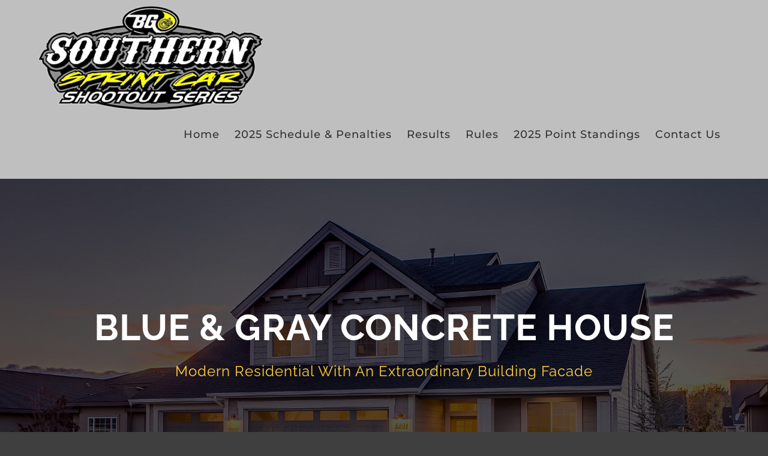

--- FILE ---
content_type: text/html; charset=UTF-8
request_url: https://southernsprintcarshootout.com/blog/portfolio-items/blue-concrete-house/
body_size: 14705
content:

<!DOCTYPE html>
<html class="avada-html-layout-wide avada-html-header-position-top avada-is-100-percent-template" lang="en-US" prefix="og: http://ogp.me/ns# fb: http://ogp.me/ns/fb#">
<head>
	<meta http-equiv="X-UA-Compatible" content="IE=edge" />
	<meta http-equiv="Content-Type" content="text/html; charset=utf-8"/>
	<meta name="viewport" content="width=device-width, initial-scale=1" />
	<title>Blue Concrete House &#8211; BG Products Southern Sprint Cars Series</title>
<style id="awlb-live-editor">.fusion-builder-live .fusion-builder-live-toolbar .fusion-toolbar-nav > li.fusion-branding .fusion-builder-logo-wrapper .fusiona-avada-logo {background: url( https://southernsprintcarshootout.com/wp-content/uploads/2021/04/karnac-logo.png ) no-repeat center !important;
				background-size: contain !important;
				width: 30px;
				height: 30px;}.fusion-builder-live .fusion-builder-live-toolbar .fusion-toolbar-nav > li.fusion-branding .fusion-builder-logo-wrapper .fusiona-avada-logo:before {
					display: none;
				}</style><meta name='robots' content='max-image-preview:large' />
<link rel="alternate" type="application/rss+xml" title="BG Products Southern Sprint Cars Series &raquo; Feed" href="https://southernsprintcarshootout.com/feed/" />
<link rel="alternate" type="application/rss+xml" title="BG Products Southern Sprint Cars Series &raquo; Comments Feed" href="https://southernsprintcarshootout.com/comments/feed/" />
<link rel="alternate" type="text/calendar" title="BG Products Southern Sprint Cars Series &raquo; iCal Feed" href="https://southernsprintcarshootout.com/events/?ical=1" />
					<link rel="shortcut icon" href="https://southernsprintcarshootout.com/wp-content/uploads/2021/04/BG_logo_outline.png" type="image/x-icon" />
		
		
					<!-- Android Icon -->
			<link rel="icon" sizes="192x192" href="https://southernsprintcarshootout.com/wp-content/uploads/2021/04/BG-Series-Small-e1618811962497.png">
		
				<link rel="alternate" type="application/rss+xml" title="BG Products Southern Sprint Cars Series &raquo; Blue Concrete House Comments Feed" href="https://southernsprintcarshootout.com/blog/portfolio-items/blue-concrete-house/feed/" />
<link rel="alternate" title="oEmbed (JSON)" type="application/json+oembed" href="https://southernsprintcarshootout.com/wp-json/oembed/1.0/embed?url=https%3A%2F%2Fsouthernsprintcarshootout.com%2Fblog%2Fportfolio-items%2Fblue-concrete-house%2F" />
<link rel="alternate" title="oEmbed (XML)" type="text/xml+oembed" href="https://southernsprintcarshootout.com/wp-json/oembed/1.0/embed?url=https%3A%2F%2Fsouthernsprintcarshootout.com%2Fblog%2Fportfolio-items%2Fblue-concrete-house%2F&#038;format=xml" />
					<meta name="description" content="Do You Have A Construction Project We Can Help With?    Get a free quote    Concrete House With Attic during Twilight  
Lorem ipsum dolor sit amet, consectetur adipiscing elit. In auctor ullamcorper odio, vel ultrices nisl tempus vitae. Nullam at eros vitae elit lacinia tristique. Vestibulum ante ipsum primis"/>
				
		<meta property="og:locale" content="en_US"/>
		<meta property="og:type" content="article"/>
		<meta property="og:site_name" content="BG Products Southern Sprint Cars Series"/>
		<meta property="og:title" content="  Blue Concrete House"/>
				<meta property="og:description" content="Do You Have A Construction Project We Can Help With?    Get a free quote    Concrete House With Attic during Twilight  
Lorem ipsum dolor sit amet, consectetur adipiscing elit. In auctor ullamcorper odio, vel ultrices nisl tempus vitae. Nullam at eros vitae elit lacinia tristique. Vestibulum ante ipsum primis"/>
				<meta property="og:url" content="https://southernsprintcarshootout.com/blog/portfolio-items/blue-concrete-house/"/>
																				<meta property="og:image" content="https://southernsprintcarshootout.com/wp-content/uploads/2017/01/project4-featured-construction.jpg"/>
		<meta property="og:image:width" content="1000"/>
		<meta property="og:image:height" content="1000"/>
		<meta property="og:image:type" content="image/jpeg"/>
				<style id='wp-img-auto-sizes-contain-inline-css' type='text/css'>
img:is([sizes=auto i],[sizes^="auto," i]){contain-intrinsic-size:3000px 1500px}
/*# sourceURL=wp-img-auto-sizes-contain-inline-css */
</style>
<link rel='stylesheet' id='fusion-dynamic-css-css' href='https://southernsprintcarshootout.com/wp-content/uploads/fusion-styles/da27c1bf7b6349cff4e98159e1db4d3f.min.css?ver=3.11.9' type='text/css' media='all' />
<script type="text/javascript" src="https://southernsprintcarshootout.com/wp-includes/js/jquery/jquery.min.js?ver=3.7.1" id="jquery-core-js"></script>
<script type="text/javascript" src="https://southernsprintcarshootout.com/wp-includes/js/jquery/jquery-migrate.min.js?ver=3.4.1" id="jquery-migrate-js"></script>
<link rel="https://api.w.org/" href="https://southernsprintcarshootout.com/wp-json/" /><link rel="alternate" title="JSON" type="application/json" href="https://southernsprintcarshootout.com/wp-json/wp/v2/avada_portfolio/912" /><link rel="EditURI" type="application/rsd+xml" title="RSD" href="https://southernsprintcarshootout.com/xmlrpc.php?rsd" />
<meta name="generator" content="WordPress 6.9" />
<link rel="canonical" href="https://southernsprintcarshootout.com/blog/portfolio-items/blue-concrete-house/" />
<link rel='shortlink' href='https://southernsprintcarshootout.com/?p=912' />
<meta name="tec-api-version" content="v1"><meta name="tec-api-origin" content="https://southernsprintcarshootout.com"><link rel="alternate" href="https://southernsprintcarshootout.com/wp-json/tribe/events/v1/" /><link rel="preload" href="https://southernsprintcarshootout.com/wp-content/themes/Avada/includes/lib/assets/fonts/icomoon/awb-icons.woff" as="font" type="font/woff" crossorigin><link rel="preload" href="//southernsprintcarshootout.com/wp-content/themes/Avada/includes/lib/assets/fonts/fontawesome/webfonts/fa-brands-400.woff2" as="font" type="font/woff2" crossorigin><link rel="preload" href="//southernsprintcarshootout.com/wp-content/themes/Avada/includes/lib/assets/fonts/fontawesome/webfonts/fa-regular-400.woff2" as="font" type="font/woff2" crossorigin><link rel="preload" href="//southernsprintcarshootout.com/wp-content/themes/Avada/includes/lib/assets/fonts/fontawesome/webfonts/fa-solid-900.woff2" as="font" type="font/woff2" crossorigin><link rel="preload" href="https://southernsprintcarshootout.com/wp-content/uploads/fusion-gfonts/JTUSjIg1_i6t8kCHKm459Wlhyw.woff2" as="font" type="font/woff2" crossorigin><link rel="preload" href="https://southernsprintcarshootout.com/wp-content/uploads/fusion-gfonts/1Ptug8zYS_SKggPNyC0ITw.woff2" as="font" type="font/woff2" crossorigin><style type="text/css" id="css-fb-visibility">@media screen and (max-width: 640px){.fusion-no-small-visibility{display:none !important;}body .sm-text-align-center{text-align:center !important;}body .sm-text-align-left{text-align:left !important;}body .sm-text-align-right{text-align:right !important;}body .sm-flex-align-center{justify-content:center !important;}body .sm-flex-align-flex-start{justify-content:flex-start !important;}body .sm-flex-align-flex-end{justify-content:flex-end !important;}body .sm-mx-auto{margin-left:auto !important;margin-right:auto !important;}body .sm-ml-auto{margin-left:auto !important;}body .sm-mr-auto{margin-right:auto !important;}body .fusion-absolute-position-small{position:absolute;top:auto;width:100%;}.awb-sticky.awb-sticky-small{ position: sticky; top: var(--awb-sticky-offset,0); }}@media screen and (min-width: 641px) and (max-width: 1024px){.fusion-no-medium-visibility{display:none !important;}body .md-text-align-center{text-align:center !important;}body .md-text-align-left{text-align:left !important;}body .md-text-align-right{text-align:right !important;}body .md-flex-align-center{justify-content:center !important;}body .md-flex-align-flex-start{justify-content:flex-start !important;}body .md-flex-align-flex-end{justify-content:flex-end !important;}body .md-mx-auto{margin-left:auto !important;margin-right:auto !important;}body .md-ml-auto{margin-left:auto !important;}body .md-mr-auto{margin-right:auto !important;}body .fusion-absolute-position-medium{position:absolute;top:auto;width:100%;}.awb-sticky.awb-sticky-medium{ position: sticky; top: var(--awb-sticky-offset,0); }}@media screen and (min-width: 1025px){.fusion-no-large-visibility{display:none !important;}body .lg-text-align-center{text-align:center !important;}body .lg-text-align-left{text-align:left !important;}body .lg-text-align-right{text-align:right !important;}body .lg-flex-align-center{justify-content:center !important;}body .lg-flex-align-flex-start{justify-content:flex-start !important;}body .lg-flex-align-flex-end{justify-content:flex-end !important;}body .lg-mx-auto{margin-left:auto !important;margin-right:auto !important;}body .lg-ml-auto{margin-left:auto !important;}body .lg-mr-auto{margin-right:auto !important;}body .fusion-absolute-position-large{position:absolute;top:auto;width:100%;}.awb-sticky.awb-sticky-large{ position: sticky; top: var(--awb-sticky-offset,0); }}</style><style type="text/css" id="fusion-branding-style">#wpadminbar .avada-menu > .ab-item:before,#wpadminbar > #wp-toolbar #wp-admin-bar-fb-edit > .ab-item:before {background: url( https://southernsprintcarshootout.com/wp-content/uploads/2021/04/karnac-logo.png ) no-repeat center !important;background-size: auto !important;content: "" !important;
						padding: 2px 0;
						width: 20px;
						height: 20px;
						background-size: contain !important;}</style><style type="text/css">.recentcomments a{display:inline !important;padding:0 !important;margin:0 !important;}</style><style type="text/css" id="custom-background-css">
body.custom-background { background-color: #adadad; }
</style>
			<script type="text/javascript">
			var doc = document.documentElement;
			doc.setAttribute( 'data-useragent', navigator.userAgent );
		</script>
		
	<style id='global-styles-inline-css' type='text/css'>
:root{--wp--preset--aspect-ratio--square: 1;--wp--preset--aspect-ratio--4-3: 4/3;--wp--preset--aspect-ratio--3-4: 3/4;--wp--preset--aspect-ratio--3-2: 3/2;--wp--preset--aspect-ratio--2-3: 2/3;--wp--preset--aspect-ratio--16-9: 16/9;--wp--preset--aspect-ratio--9-16: 9/16;--wp--preset--color--black: #000000;--wp--preset--color--cyan-bluish-gray: #abb8c3;--wp--preset--color--white: #ffffff;--wp--preset--color--pale-pink: #f78da7;--wp--preset--color--vivid-red: #cf2e2e;--wp--preset--color--luminous-vivid-orange: #ff6900;--wp--preset--color--luminous-vivid-amber: #fcb900;--wp--preset--color--light-green-cyan: #7bdcb5;--wp--preset--color--vivid-green-cyan: #00d084;--wp--preset--color--pale-cyan-blue: #8ed1fc;--wp--preset--color--vivid-cyan-blue: #0693e3;--wp--preset--color--vivid-purple: #9b51e0;--wp--preset--color--awb-color-1: rgba(255,255,255,1);--wp--preset--color--awb-color-2: rgba(245,245,245,1);--wp--preset--color--awb-color-3: rgba(234,232,232,1);--wp--preset--color--awb-color-4: rgba(226,226,226,1);--wp--preset--color--awb-color-5: rgba(254,208,61,1);--wp--preset--color--awb-color-6: rgba(116,116,116,1);--wp--preset--color--awb-color-7: rgba(51,51,51,1);--wp--preset--color--awb-color-8: rgba(33,41,52,1);--wp--preset--color--awb-color-custom-10: rgba(101,188,123,1);--wp--preset--color--awb-color-custom-11: rgba(242,243,245,1);--wp--preset--color--awb-color-custom-12: rgba(74,78,87,1);--wp--preset--color--awb-color-custom-13: rgba(221,221,221,1);--wp--preset--color--awb-color-custom-14: rgba(191,191,191,1);--wp--preset--color--awb-color-custom-15: rgba(63,63,63,1);--wp--preset--color--awb-color-custom-16: rgba(249,249,251,1);--wp--preset--color--awb-color-custom-17: rgba(235,234,234,0.8);--wp--preset--color--awb-color-custom-18: rgba(181,181,181,1);--wp--preset--gradient--vivid-cyan-blue-to-vivid-purple: linear-gradient(135deg,rgb(6,147,227) 0%,rgb(155,81,224) 100%);--wp--preset--gradient--light-green-cyan-to-vivid-green-cyan: linear-gradient(135deg,rgb(122,220,180) 0%,rgb(0,208,130) 100%);--wp--preset--gradient--luminous-vivid-amber-to-luminous-vivid-orange: linear-gradient(135deg,rgb(252,185,0) 0%,rgb(255,105,0) 100%);--wp--preset--gradient--luminous-vivid-orange-to-vivid-red: linear-gradient(135deg,rgb(255,105,0) 0%,rgb(207,46,46) 100%);--wp--preset--gradient--very-light-gray-to-cyan-bluish-gray: linear-gradient(135deg,rgb(238,238,238) 0%,rgb(169,184,195) 100%);--wp--preset--gradient--cool-to-warm-spectrum: linear-gradient(135deg,rgb(74,234,220) 0%,rgb(151,120,209) 20%,rgb(207,42,186) 40%,rgb(238,44,130) 60%,rgb(251,105,98) 80%,rgb(254,248,76) 100%);--wp--preset--gradient--blush-light-purple: linear-gradient(135deg,rgb(255,206,236) 0%,rgb(152,150,240) 100%);--wp--preset--gradient--blush-bordeaux: linear-gradient(135deg,rgb(254,205,165) 0%,rgb(254,45,45) 50%,rgb(107,0,62) 100%);--wp--preset--gradient--luminous-dusk: linear-gradient(135deg,rgb(255,203,112) 0%,rgb(199,81,192) 50%,rgb(65,88,208) 100%);--wp--preset--gradient--pale-ocean: linear-gradient(135deg,rgb(255,245,203) 0%,rgb(182,227,212) 50%,rgb(51,167,181) 100%);--wp--preset--gradient--electric-grass: linear-gradient(135deg,rgb(202,248,128) 0%,rgb(113,206,126) 100%);--wp--preset--gradient--midnight: linear-gradient(135deg,rgb(2,3,129) 0%,rgb(40,116,252) 100%);--wp--preset--font-size--small: 11.25px;--wp--preset--font-size--medium: 20px;--wp--preset--font-size--large: 22.5px;--wp--preset--font-size--x-large: 42px;--wp--preset--font-size--normal: 15px;--wp--preset--font-size--xlarge: 30px;--wp--preset--font-size--huge: 45px;--wp--preset--spacing--20: 0.44rem;--wp--preset--spacing--30: 0.67rem;--wp--preset--spacing--40: 1rem;--wp--preset--spacing--50: 1.5rem;--wp--preset--spacing--60: 2.25rem;--wp--preset--spacing--70: 3.38rem;--wp--preset--spacing--80: 5.06rem;--wp--preset--shadow--natural: 6px 6px 9px rgba(0, 0, 0, 0.2);--wp--preset--shadow--deep: 12px 12px 50px rgba(0, 0, 0, 0.4);--wp--preset--shadow--sharp: 6px 6px 0px rgba(0, 0, 0, 0.2);--wp--preset--shadow--outlined: 6px 6px 0px -3px rgb(255, 255, 255), 6px 6px rgb(0, 0, 0);--wp--preset--shadow--crisp: 6px 6px 0px rgb(0, 0, 0);}:where(.is-layout-flex){gap: 0.5em;}:where(.is-layout-grid){gap: 0.5em;}body .is-layout-flex{display: flex;}.is-layout-flex{flex-wrap: wrap;align-items: center;}.is-layout-flex > :is(*, div){margin: 0;}body .is-layout-grid{display: grid;}.is-layout-grid > :is(*, div){margin: 0;}:where(.wp-block-columns.is-layout-flex){gap: 2em;}:where(.wp-block-columns.is-layout-grid){gap: 2em;}:where(.wp-block-post-template.is-layout-flex){gap: 1.25em;}:where(.wp-block-post-template.is-layout-grid){gap: 1.25em;}.has-black-color{color: var(--wp--preset--color--black) !important;}.has-cyan-bluish-gray-color{color: var(--wp--preset--color--cyan-bluish-gray) !important;}.has-white-color{color: var(--wp--preset--color--white) !important;}.has-pale-pink-color{color: var(--wp--preset--color--pale-pink) !important;}.has-vivid-red-color{color: var(--wp--preset--color--vivid-red) !important;}.has-luminous-vivid-orange-color{color: var(--wp--preset--color--luminous-vivid-orange) !important;}.has-luminous-vivid-amber-color{color: var(--wp--preset--color--luminous-vivid-amber) !important;}.has-light-green-cyan-color{color: var(--wp--preset--color--light-green-cyan) !important;}.has-vivid-green-cyan-color{color: var(--wp--preset--color--vivid-green-cyan) !important;}.has-pale-cyan-blue-color{color: var(--wp--preset--color--pale-cyan-blue) !important;}.has-vivid-cyan-blue-color{color: var(--wp--preset--color--vivid-cyan-blue) !important;}.has-vivid-purple-color{color: var(--wp--preset--color--vivid-purple) !important;}.has-black-background-color{background-color: var(--wp--preset--color--black) !important;}.has-cyan-bluish-gray-background-color{background-color: var(--wp--preset--color--cyan-bluish-gray) !important;}.has-white-background-color{background-color: var(--wp--preset--color--white) !important;}.has-pale-pink-background-color{background-color: var(--wp--preset--color--pale-pink) !important;}.has-vivid-red-background-color{background-color: var(--wp--preset--color--vivid-red) !important;}.has-luminous-vivid-orange-background-color{background-color: var(--wp--preset--color--luminous-vivid-orange) !important;}.has-luminous-vivid-amber-background-color{background-color: var(--wp--preset--color--luminous-vivid-amber) !important;}.has-light-green-cyan-background-color{background-color: var(--wp--preset--color--light-green-cyan) !important;}.has-vivid-green-cyan-background-color{background-color: var(--wp--preset--color--vivid-green-cyan) !important;}.has-pale-cyan-blue-background-color{background-color: var(--wp--preset--color--pale-cyan-blue) !important;}.has-vivid-cyan-blue-background-color{background-color: var(--wp--preset--color--vivid-cyan-blue) !important;}.has-vivid-purple-background-color{background-color: var(--wp--preset--color--vivid-purple) !important;}.has-black-border-color{border-color: var(--wp--preset--color--black) !important;}.has-cyan-bluish-gray-border-color{border-color: var(--wp--preset--color--cyan-bluish-gray) !important;}.has-white-border-color{border-color: var(--wp--preset--color--white) !important;}.has-pale-pink-border-color{border-color: var(--wp--preset--color--pale-pink) !important;}.has-vivid-red-border-color{border-color: var(--wp--preset--color--vivid-red) !important;}.has-luminous-vivid-orange-border-color{border-color: var(--wp--preset--color--luminous-vivid-orange) !important;}.has-luminous-vivid-amber-border-color{border-color: var(--wp--preset--color--luminous-vivid-amber) !important;}.has-light-green-cyan-border-color{border-color: var(--wp--preset--color--light-green-cyan) !important;}.has-vivid-green-cyan-border-color{border-color: var(--wp--preset--color--vivid-green-cyan) !important;}.has-pale-cyan-blue-border-color{border-color: var(--wp--preset--color--pale-cyan-blue) !important;}.has-vivid-cyan-blue-border-color{border-color: var(--wp--preset--color--vivid-cyan-blue) !important;}.has-vivid-purple-border-color{border-color: var(--wp--preset--color--vivid-purple) !important;}.has-vivid-cyan-blue-to-vivid-purple-gradient-background{background: var(--wp--preset--gradient--vivid-cyan-blue-to-vivid-purple) !important;}.has-light-green-cyan-to-vivid-green-cyan-gradient-background{background: var(--wp--preset--gradient--light-green-cyan-to-vivid-green-cyan) !important;}.has-luminous-vivid-amber-to-luminous-vivid-orange-gradient-background{background: var(--wp--preset--gradient--luminous-vivid-amber-to-luminous-vivid-orange) !important;}.has-luminous-vivid-orange-to-vivid-red-gradient-background{background: var(--wp--preset--gradient--luminous-vivid-orange-to-vivid-red) !important;}.has-very-light-gray-to-cyan-bluish-gray-gradient-background{background: var(--wp--preset--gradient--very-light-gray-to-cyan-bluish-gray) !important;}.has-cool-to-warm-spectrum-gradient-background{background: var(--wp--preset--gradient--cool-to-warm-spectrum) !important;}.has-blush-light-purple-gradient-background{background: var(--wp--preset--gradient--blush-light-purple) !important;}.has-blush-bordeaux-gradient-background{background: var(--wp--preset--gradient--blush-bordeaux) !important;}.has-luminous-dusk-gradient-background{background: var(--wp--preset--gradient--luminous-dusk) !important;}.has-pale-ocean-gradient-background{background: var(--wp--preset--gradient--pale-ocean) !important;}.has-electric-grass-gradient-background{background: var(--wp--preset--gradient--electric-grass) !important;}.has-midnight-gradient-background{background: var(--wp--preset--gradient--midnight) !important;}.has-small-font-size{font-size: var(--wp--preset--font-size--small) !important;}.has-medium-font-size{font-size: var(--wp--preset--font-size--medium) !important;}.has-large-font-size{font-size: var(--wp--preset--font-size--large) !important;}.has-x-large-font-size{font-size: var(--wp--preset--font-size--x-large) !important;}
/*# sourceURL=global-styles-inline-css */
</style>
</head>

<body class="wp-singular avada_portfolio-template-default single single-avada_portfolio postid-912 single-format-standard custom-background wp-theme-Avada tribe-no-js fusion-image-hovers fusion-pagination-sizing fusion-button_type-flat fusion-button_span-no fusion-button_gradient-linear avada-image-rollover-circle-yes avada-image-rollover-yes avada-image-rollover-direction-center_vertical fusion-body ltr fusion-sticky-header no-mobile-sticky-header fusion-disable-outline fusion-sub-menu-fade mobile-logo-pos-left layout-wide-mode avada-has-boxed-modal-shadow-none layout-scroll-offset-full avada-has-zero-margin-offset-top fusion-top-header menu-text-align-center mobile-menu-design-modern fusion-show-pagination-text fusion-header-layout-v1 avada-responsive avada-footer-fx-none avada-menu-highlight-style-arrow fusion-search-form-classic fusion-main-menu-search-dropdown fusion-avatar-square avada-sticky-shrinkage avada-dropdown-styles avada-blog-layout-large avada-blog-archive-layout-grid avada-ec-not-100-width avada-ec-meta-layout-sidebar avada-header-shadow-no avada-menu-icon-position-left avada-has-megamenu-shadow avada-has-mainmenu-dropdown-divider avada-has-header-100-width avada-has-pagetitle-bg-full avada-has-100-footer avada-has-breadcrumb-mobile-hidden avada-has-titlebar-hide avada-social-full-transparent avada-has-pagination-padding avada-flyout-menu-direction-fade avada-ec-views-v2" data-awb-post-id="912">
		<a class="skip-link screen-reader-text" href="#content">Skip to content</a>

	<div id="boxed-wrapper">
		
		<div id="wrapper" class="fusion-wrapper">
			<div id="home" style="position:relative;top:-1px;"></div>
							
					
			<header class="fusion-header-wrapper">
				<div class="fusion-header-v1 fusion-logo-alignment fusion-logo-left fusion-sticky-menu-1 fusion-sticky-logo-1 fusion-mobile-logo-1  fusion-mobile-menu-design-modern">
					<div class="fusion-header-sticky-height"></div>
<div class="fusion-header">
	<div class="fusion-row">
					<div class="fusion-logo" data-margin-top="10px" data-margin-bottom="-35px" data-margin-left="-15px" data-margin-right="0px">
			<a class="fusion-logo-link"  href="https://southernsprintcarshootout.com/" >

						<!-- standard logo -->
			<img src="https://southernsprintcarshootout.com/wp-content/uploads/2021/04/BG-Series-Small-e1618811962497.png" srcset="https://southernsprintcarshootout.com/wp-content/uploads/2021/04/BG-Series-Small-e1618811962497.png 1x, https://southernsprintcarshootout.com/wp-content/uploads/2021/04/BG-Series.png 2x" width="375" height="174" style="max-height:174px;height:auto;" alt="BG Products Southern Sprint Cars Series Logo" data-retina_logo_url="https://southernsprintcarshootout.com/wp-content/uploads/2021/04/BG-Series.png" class="fusion-standard-logo" />

											<!-- mobile logo -->
				<img src="https://southernsprintcarshootout.com/wp-content/uploads/2021/04/BG-Series-Small.png" srcset="https://southernsprintcarshootout.com/wp-content/uploads/2021/04/BG-Series-Small.png 1x, https://southernsprintcarshootout.com/wp-content/uploads/2021/04/BG-Series.png 2x" width="375" height="174" style="max-height:174px;height:auto;" alt="BG Products Southern Sprint Cars Series Logo" data-retina_logo_url="https://southernsprintcarshootout.com/wp-content/uploads/2021/04/BG-Series.png" class="fusion-mobile-logo" />
			
											<!-- sticky header logo -->
				<img src="https://southernsprintcarshootout.com/wp-content/uploads/2021/04/BG-Series-Small-e1618811962497.png" srcset="https://southernsprintcarshootout.com/wp-content/uploads/2021/04/BG-Series-Small-e1618811962497.png 1x, https://southernsprintcarshootout.com/wp-content/uploads/2021/04/BG-Series.png 2x" width="375" height="174" style="max-height:174px;height:auto;" alt="BG Products Southern Sprint Cars Series Logo" data-retina_logo_url="https://southernsprintcarshootout.com/wp-content/uploads/2021/04/BG-Series.png" class="fusion-sticky-logo" />
					</a>
		</div>		<nav class="fusion-main-menu" aria-label="Main Menu"><ul id="menu-southern-sprint-car-shootout-menu" class="fusion-menu"><li  id="menu-item-1358"  class="menu-item menu-item-type-post_type menu-item-object-page menu-item-home menu-item-1358"  data-item-id="1358"><a  href="https://southernsprintcarshootout.com/" class="fusion-arrow-highlight"><span class="menu-text">Home<span class="fusion-arrow-svg"><svg height="12px" width="23px">
					<path d="M0 0 L11.5 12 L23 0 Z" fill="#bfbfbf" />
					</svg></span></span></a></li><li  id="menu-item-1318"  class="menu-item menu-item-type-post_type menu-item-object-page menu-item-1318"  data-item-id="1318"><a  href="https://southernsprintcarshootout.com/2021-schedule/" class="fusion-arrow-highlight"><span class="menu-text">2025 Schedule &amp; Penalties<span class="fusion-arrow-svg"><svg height="12px" width="23px">
					<path d="M0 0 L11.5 12 L23 0 Z" fill="#bfbfbf" />
					</svg></span></span></a></li><li  id="menu-item-1431"  class="menu-item menu-item-type-taxonomy menu-item-object-category menu-item-has-children menu-item-1431 fusion-dropdown-menu"  data-item-id="1431"><a  href="https://southernsprintcarshootout.com/blog/category/results/" class="fusion-arrow-highlight"><span class="menu-text">Results<span class="fusion-arrow-svg"><svg height="12px" width="23px">
					<path d="M0 0 L11.5 12 L23 0 Z" fill="#bfbfbf" />
					</svg></span><span class="fusion-dropdown-svg"><svg height="12px" width="23px">
						<path d="M0 12 L11.5 0 L23 12 Z" fill="#a37d00"/>
						</svg></span></span></a><ul class="sub-menu"><li  id="menu-item-1495"  class="menu-item menu-item-type-post_type menu-item-object-page menu-item-1495 fusion-dropdown-submenu" ><a  href="https://southernsprintcarshootout.com/2021-race-results/" class="fusion-arrow-highlight"><span>2021 Race Results</span></a></li><li  id="menu-item-1430"  class="menu-item menu-item-type-post_type menu-item-object-page menu-item-1430 fusion-dropdown-submenu" ><a  href="https://southernsprintcarshootout.com/2020-race-results/" class="fusion-arrow-highlight"><span>2020 Race Results</span></a></li><li  id="menu-item-1478"  class="menu-item menu-item-type-post_type menu-item-object-page menu-item-1478 fusion-dropdown-submenu" ><a  href="https://southernsprintcarshootout.com/2019-race-results/" class="fusion-arrow-highlight"><span>2019 Race Results</span></a></li><li  id="menu-item-1479"  class="menu-item menu-item-type-post_type menu-item-object-page menu-item-1479 fusion-dropdown-submenu" ><a  href="https://southernsprintcarshootout.com/2018-race-results/" class="fusion-arrow-highlight"><span>2018 Race Results</span></a></li><li  id="menu-item-1480"  class="menu-item menu-item-type-post_type menu-item-object-page menu-item-1480 fusion-dropdown-submenu" ><a  href="https://southernsprintcarshootout.com/2017-race-results/" class="fusion-arrow-highlight"><span>2017 Race Results</span></a></li><li  id="menu-item-1481"  class="menu-item menu-item-type-post_type menu-item-object-page menu-item-1481 fusion-dropdown-submenu" ><a  href="https://southernsprintcarshootout.com/2016-race-results/" class="fusion-arrow-highlight"><span>2016 Race Results</span></a></li></ul></li><li  id="menu-item-1321"  class="menu-item menu-item-type-taxonomy menu-item-object-category menu-item-has-children menu-item-1321 fusion-dropdown-menu"  data-item-id="1321"><a  href="https://southernsprintcarshootout.com/blog/category/rules/" class="fusion-arrow-highlight"><span class="menu-text">Rules<span class="fusion-arrow-svg"><svg height="12px" width="23px">
					<path d="M0 0 L11.5 12 L23 0 Z" fill="#bfbfbf" />
					</svg></span><span class="fusion-dropdown-svg"><svg height="12px" width="23px">
						<path d="M0 12 L11.5 0 L23 12 Z" fill="#a37d00"/>
						</svg></span></span></a><ul class="sub-menu"><li  id="menu-item-1322"  class="menu-item menu-item-type-post_type menu-item-object-page menu-item-1322 fusion-dropdown-submenu" ><a  href="https://southernsprintcarshootout.com/2021-general-rules/" class="fusion-arrow-highlight"><span>2025 General Rules</span></a></li><li  id="menu-item-1448"  class="menu-item menu-item-type-post_type menu-item-object-page menu-item-1448 fusion-dropdown-submenu" ><a  href="https://southernsprintcarshootout.com/2021-technical-rules/" class="fusion-arrow-highlight"><span>2025 Technical Rules</span></a></li><li  id="menu-item-1325"  class="menu-item menu-item-type-post_type menu-item-object-page menu-item-1325 fusion-dropdown-submenu" ><a  href="https://southernsprintcarshootout.com/2021-line-up-proceedures/" class="fusion-arrow-highlight"><span>2025 Line-Up Proceedures</span></a></li></ul></li><li  id="menu-item-1407"  class="menu-item menu-item-type-taxonomy menu-item-object-category menu-item-has-children menu-item-1407 fusion-dropdown-menu"  data-item-id="1407"><a  href="https://southernsprintcarshootout.com/blog/category/2025_point_standings/" class="fusion-arrow-highlight"><span class="menu-text">2025 Point Standings<span class="fusion-arrow-svg"><svg height="12px" width="23px">
					<path d="M0 0 L11.5 12 L23 0 Z" fill="#bfbfbf" />
					</svg></span><span class="fusion-dropdown-svg"><svg height="12px" width="23px">
						<path d="M0 12 L11.5 0 L23 12 Z" fill="#a37d00"/>
						</svg></span></span></a><ul class="sub-menu"><li  id="menu-item-1408"  class="menu-item menu-item-type-post_type menu-item-object-page menu-item-1408 fusion-dropdown-submenu" ><a  href="https://southernsprintcarshootout.com/2022-driver-points-standings/" class="fusion-arrow-highlight"><span>2025 Driver Points Standings</span></a></li><li  id="menu-item-1427"  class="menu-item menu-item-type-post_type menu-item-object-page menu-item-1427 fusion-dropdown-submenu" ><a  href="https://southernsprintcarshootout.com/2022-owners-points-standings/" class="fusion-arrow-highlight"><span>2024 Owners Points Standings</span></a></li><li  id="menu-item-1333"  class="menu-item menu-item-type-post_type menu-item-object-page menu-item-1333 fusion-dropdown-submenu" ><a  href="https://southernsprintcarshootout.com/points-system/" class="fusion-arrow-highlight"><span>2025 Points System</span></a></li><li  id="menu-item-1462"  class="menu-item menu-item-type-post_type menu-item-object-page menu-item-1462 fusion-dropdown-submenu" ><a  href="https://southernsprintcarshootout.com/champions-rookie-of-the-year/" class="fusion-arrow-highlight"><span>Champions/Rookie of the Year</span></a></li></ul></li><li  id="menu-item-1360"  class="menu-item menu-item-type-post_type menu-item-object-page menu-item-1360"  data-item-id="1360"><a  href="https://southernsprintcarshootout.com/contact-us/" class="fusion-arrow-highlight"><span class="menu-text">Contact Us<span class="fusion-arrow-svg"><svg height="12px" width="23px">
					<path d="M0 0 L11.5 12 L23 0 Z" fill="#bfbfbf" />
					</svg></span></span></a></li></ul></nav><nav class="fusion-main-menu fusion-sticky-menu" aria-label="Main Menu Sticky"><ul id="menu-southern-sprint-car-shootout-menu-1" class="fusion-menu"><li   class="menu-item menu-item-type-post_type menu-item-object-page menu-item-home menu-item-1358"  data-item-id="1358"><a  href="https://southernsprintcarshootout.com/" class="fusion-arrow-highlight"><span class="menu-text">Home<span class="fusion-arrow-svg"><svg height="12px" width="23px">
					<path d="M0 0 L11.5 12 L23 0 Z" fill="#bfbfbf" />
					</svg></span></span></a></li><li   class="menu-item menu-item-type-post_type menu-item-object-page menu-item-1318"  data-item-id="1318"><a  href="https://southernsprintcarshootout.com/2021-schedule/" class="fusion-arrow-highlight"><span class="menu-text">2025 Schedule &amp; Penalties<span class="fusion-arrow-svg"><svg height="12px" width="23px">
					<path d="M0 0 L11.5 12 L23 0 Z" fill="#bfbfbf" />
					</svg></span></span></a></li><li   class="menu-item menu-item-type-taxonomy menu-item-object-category menu-item-has-children menu-item-1431 fusion-dropdown-menu"  data-item-id="1431"><a  href="https://southernsprintcarshootout.com/blog/category/results/" class="fusion-arrow-highlight"><span class="menu-text">Results<span class="fusion-arrow-svg"><svg height="12px" width="23px">
					<path d="M0 0 L11.5 12 L23 0 Z" fill="#bfbfbf" />
					</svg></span><span class="fusion-dropdown-svg"><svg height="12px" width="23px">
						<path d="M0 12 L11.5 0 L23 12 Z" fill="#a37d00"/>
						</svg></span></span></a><ul class="sub-menu"><li   class="menu-item menu-item-type-post_type menu-item-object-page menu-item-1495 fusion-dropdown-submenu" ><a  href="https://southernsprintcarshootout.com/2021-race-results/" class="fusion-arrow-highlight"><span>2021 Race Results</span></a></li><li   class="menu-item menu-item-type-post_type menu-item-object-page menu-item-1430 fusion-dropdown-submenu" ><a  href="https://southernsprintcarshootout.com/2020-race-results/" class="fusion-arrow-highlight"><span>2020 Race Results</span></a></li><li   class="menu-item menu-item-type-post_type menu-item-object-page menu-item-1478 fusion-dropdown-submenu" ><a  href="https://southernsprintcarshootout.com/2019-race-results/" class="fusion-arrow-highlight"><span>2019 Race Results</span></a></li><li   class="menu-item menu-item-type-post_type menu-item-object-page menu-item-1479 fusion-dropdown-submenu" ><a  href="https://southernsprintcarshootout.com/2018-race-results/" class="fusion-arrow-highlight"><span>2018 Race Results</span></a></li><li   class="menu-item menu-item-type-post_type menu-item-object-page menu-item-1480 fusion-dropdown-submenu" ><a  href="https://southernsprintcarshootout.com/2017-race-results/" class="fusion-arrow-highlight"><span>2017 Race Results</span></a></li><li   class="menu-item menu-item-type-post_type menu-item-object-page menu-item-1481 fusion-dropdown-submenu" ><a  href="https://southernsprintcarshootout.com/2016-race-results/" class="fusion-arrow-highlight"><span>2016 Race Results</span></a></li></ul></li><li   class="menu-item menu-item-type-taxonomy menu-item-object-category menu-item-has-children menu-item-1321 fusion-dropdown-menu"  data-item-id="1321"><a  href="https://southernsprintcarshootout.com/blog/category/rules/" class="fusion-arrow-highlight"><span class="menu-text">Rules<span class="fusion-arrow-svg"><svg height="12px" width="23px">
					<path d="M0 0 L11.5 12 L23 0 Z" fill="#bfbfbf" />
					</svg></span><span class="fusion-dropdown-svg"><svg height="12px" width="23px">
						<path d="M0 12 L11.5 0 L23 12 Z" fill="#a37d00"/>
						</svg></span></span></a><ul class="sub-menu"><li   class="menu-item menu-item-type-post_type menu-item-object-page menu-item-1322 fusion-dropdown-submenu" ><a  href="https://southernsprintcarshootout.com/2021-general-rules/" class="fusion-arrow-highlight"><span>2025 General Rules</span></a></li><li   class="menu-item menu-item-type-post_type menu-item-object-page menu-item-1448 fusion-dropdown-submenu" ><a  href="https://southernsprintcarshootout.com/2021-technical-rules/" class="fusion-arrow-highlight"><span>2025 Technical Rules</span></a></li><li   class="menu-item menu-item-type-post_type menu-item-object-page menu-item-1325 fusion-dropdown-submenu" ><a  href="https://southernsprintcarshootout.com/2021-line-up-proceedures/" class="fusion-arrow-highlight"><span>2025 Line-Up Proceedures</span></a></li></ul></li><li   class="menu-item menu-item-type-taxonomy menu-item-object-category menu-item-has-children menu-item-1407 fusion-dropdown-menu"  data-item-id="1407"><a  href="https://southernsprintcarshootout.com/blog/category/2025_point_standings/" class="fusion-arrow-highlight"><span class="menu-text">2025 Point Standings<span class="fusion-arrow-svg"><svg height="12px" width="23px">
					<path d="M0 0 L11.5 12 L23 0 Z" fill="#bfbfbf" />
					</svg></span><span class="fusion-dropdown-svg"><svg height="12px" width="23px">
						<path d="M0 12 L11.5 0 L23 12 Z" fill="#a37d00"/>
						</svg></span></span></a><ul class="sub-menu"><li   class="menu-item menu-item-type-post_type menu-item-object-page menu-item-1408 fusion-dropdown-submenu" ><a  href="https://southernsprintcarshootout.com/2022-driver-points-standings/" class="fusion-arrow-highlight"><span>2025 Driver Points Standings</span></a></li><li   class="menu-item menu-item-type-post_type menu-item-object-page menu-item-1427 fusion-dropdown-submenu" ><a  href="https://southernsprintcarshootout.com/2022-owners-points-standings/" class="fusion-arrow-highlight"><span>2024 Owners Points Standings</span></a></li><li   class="menu-item menu-item-type-post_type menu-item-object-page menu-item-1333 fusion-dropdown-submenu" ><a  href="https://southernsprintcarshootout.com/points-system/" class="fusion-arrow-highlight"><span>2025 Points System</span></a></li><li   class="menu-item menu-item-type-post_type menu-item-object-page menu-item-1462 fusion-dropdown-submenu" ><a  href="https://southernsprintcarshootout.com/champions-rookie-of-the-year/" class="fusion-arrow-highlight"><span>Champions/Rookie of the Year</span></a></li></ul></li><li   class="menu-item menu-item-type-post_type menu-item-object-page menu-item-1360"  data-item-id="1360"><a  href="https://southernsprintcarshootout.com/contact-us/" class="fusion-arrow-highlight"><span class="menu-text">Contact Us<span class="fusion-arrow-svg"><svg height="12px" width="23px">
					<path d="M0 0 L11.5 12 L23 0 Z" fill="#bfbfbf" />
					</svg></span></span></a></li></ul></nav>	<div class="fusion-mobile-menu-icons">
							<a href="#" class="fusion-icon awb-icon-bars" aria-label="Toggle mobile menu" aria-expanded="false"></a>
		
		
		
			</div>

<nav class="fusion-mobile-nav-holder fusion-mobile-menu-text-align-left" aria-label="Main Menu Mobile"></nav>

	<nav class="fusion-mobile-nav-holder fusion-mobile-menu-text-align-left fusion-mobile-sticky-nav-holder" aria-label="Main Menu Mobile Sticky"></nav>
					</div>
</div>
				</div>
				<div class="fusion-clearfix"></div>
			</header>
								
							<div id="sliders-container" class="fusion-slider-visibility">
			<div id="fusion-slider-26" data-id="26" class="fusion-slider-container fusion-slider-912 full-width-slider-container" style="height:550px;max-width:100%;">
	<style type="text/css">
		#fusion-slider-26 .flex-direction-nav a {width:63px;height:63px;line-height:63px;font-size:25px;}	</style>
	<div class="fusion-slider-loading">Loading...</div>
		<div class="tfs-slider flexslider main-flex full-width-slider" style="max-width:100%;--typography_sensitivity:1.0;" data-slider_width="100%" data-slider_height="550px" data-slider_content_width="" data-full_screen="0" data-parallax="0" data-nav_arrows="0" data-pagination_circles="0" data-autoplay="0" data-loop="0" data-animation="fade" data-slideshow_speed="7000" data-animation_speed="600" data-typo_sensitivity="1.0" data-typo_factor="1.5" data-nav_box_width="63px" data-nav_box_height="63px" data-nav_arrow_size="25px" data-orderby="date" data-order="DESC" data-slider_indicator="" data-slider_indicator_color="#ffffff" >
		<ul class="slides" style="max-width:100%;">
															<li class="slide-id-1099" data-mute="yes" data-loop="yes" data-autoplay="yes">
					<div class="slide-content-container slide-content-center" style="display: none;">
						<div class="slide-content" style="">
															<div class="heading ">
									<div class="fusion-title-sc-wrapper" style="">
										<div class="fusion-title title fusion-title-1 fusion-sep-none fusion-title-center fusion-title-text fusion-title-size-two" style="--awb-text-color:#fff;--awb-margin-bottom:0px;--awb-sep-color:#fff;--awb-font-size:60px;"><h2 class="title-heading-center fusion-responsive-typography-calculated" style="margin:0;font-size:1em;--fontSize:60;line-height:1.33;"><strong>BLUE & GRAY CONCRETE HOUSE</strong></h2></div>									</div>
								</div>
																						<div class="caption ">
									<div class="fusion-title-sc-wrapper" style="">
										<div class="fusion-title title fusion-title-2 fusion-sep-none fusion-title-center fusion-title-text fusion-title-size-three" style="--awb-text-color:#fed03d;--awb-margin-bottom:0px;--awb-font-size:24px;"><h3 class="title-heading-center fusion-responsive-typography-calculated" style="margin:0;font-size:1em;--fontSize:24;line-height:1.58;">Modern Residential With An Extraordinary Building Facade</h3></div>									</div>
								</div>
																				</div>
					</div>
																<a href="https://themeforest.net/item/avada-responsive-multipurpose-theme/2833226?ref=ThemeFusion" class="overlay-link" target="_blank" rel="noopener noreferrer" aria-label="Portfolio Concrete House"></a>
																				<div class="background background-image" style="background-image: url(https://southernsprintcarshootout.com/wp-content/uploads/2021/04/917.jpg);max-width:100%;height:550px;filter: progid:DXImageTransform.Microsoft.AlphaImageLoader(src='https://southernsprintcarshootout.com/wp-content/uploads/2021/04/917.jpg', sizingMethod='scale');" data-imgwidth="2000">
																							</div>
				</li>
					</ul>
	</div>
</div>
		</div>
				
					
							
			
						<main id="main" class="clearfix width-100">
				<div class="fusion-row" style="max-width:100%;">
<section id="content" class=" portfolio-full" style="width: 100%;">
	
	
					<article id="post-912" class="post-912 avada_portfolio type-avada_portfolio status-publish format-standard has-post-thumbnail hentry portfolio_category-residential">

				
						<div class="project-content">
				<span class="entry-title rich-snippet-hidden">Blue Concrete House</span><span class="vcard rich-snippet-hidden"><span class="fn"><a href="https://southernsprintcarshootout.com/blog/author/scottm/" title="Posts by scottm" rel="author">scottm</a></span></span><span class="updated rich-snippet-hidden">2015-06-23T23:18:12+00:00</span>				<div class="project-description post-content" style=" width:100%;">
										<div class="fusion-fullwidth fullwidth-box fusion-builder-row-1 fusion-flex-container nonhundred-percent-fullwidth non-hundred-percent-height-scrolling" style="--awb-background-position:left top;--awb-border-sizes-top:0px;--awb-border-sizes-bottom:0px;--awb-border-sizes-left:0px;--awb-border-sizes-right:0px;--awb-border-radius-top-left:0px;--awb-border-radius-top-right:0px;--awb-border-radius-bottom-right:0px;--awb-border-radius-bottom-left:0px;--awb-padding-top:50px;--awb-padding-bottom:50px;--awb-background-color:#fed03d;" ><div class="fusion-builder-row fusion-row fusion-flex-align-items-flex-start" style="max-width:calc( 1170px + 0px );margin-left: calc(-0px / 2 );margin-right: calc(-0px / 2 );"><div class="fusion-layout-column fusion_builder_column fusion-builder-column-0 fusion_builder_column_1_1 1_1 fusion-flex-column" style="--awb-bg-size:cover;--awb-width-large:100%;--awb-margin-top-large:0px;--awb-spacing-right-large:0px;--awb-margin-bottom-large:0px;--awb-spacing-left-large:0px;--awb-width-medium:100%;--awb-spacing-right-medium:0px;--awb-spacing-left-medium:0px;--awb-width-small:100%;--awb-spacing-right-small:0px;--awb-spacing-left-small:0px;"><div class="fusion-column-wrapper fusion-flex-justify-content-flex-start fusion-content-layout-column"><div class="fusion-title title fusion-title-3 fusion-sep-none fusion-title-center fusion-title-text fusion-title-size-two" style="--awb-margin-bottom-small:10px;"><h2 class="title-heading-center fusion-responsive-typography-calculated" style="margin:0;--fontSize:32;line-height:1.31;">Do You Have A Construction Project We Can Help With?</h2></div></div></div></div></div><div class="fusion-fullwidth fullwidth-box fusion-builder-row-2 fusion-flex-container nonhundred-percent-fullwidth non-hundred-percent-height-scrolling" style="--awb-background-position:left top;--awb-border-sizes-top:0px;--awb-border-sizes-bottom:0px;--awb-border-sizes-left:0px;--awb-border-sizes-right:0px;--awb-border-radius-top-left:0px;--awb-border-radius-top-right:0px;--awb-border-radius-bottom-right:0px;--awb-border-radius-bottom-left:0px;--awb-padding-top:0px;--awb-padding-bottom:20px;--awb-background-color:#ffffff;" ><div class="fusion-builder-row fusion-row fusion-flex-align-items-flex-start" style="max-width:calc( 1170px + 0px );margin-left: calc(-0px / 2 );margin-right: calc(-0px / 2 );"><div class="fusion-layout-column fusion_builder_column fusion-builder-column-1 fusion_builder_column_1_1 1_1 fusion-flex-column" style="--awb-bg-size:cover;--awb-width-large:100%;--awb-margin-top-large:-22px;--awb-spacing-right-large:0px;--awb-margin-bottom-large:0px;--awb-spacing-left-large:0px;--awb-width-medium:100%;--awb-spacing-right-medium:0px;--awb-spacing-left-medium:0px;--awb-width-small:100%;--awb-spacing-right-small:0px;--awb-spacing-left-small:0px;"><div class="fusion-column-wrapper fusion-flex-justify-content-flex-start fusion-content-layout-column"><div style="text-align:center;"><a class="fusion-button button-flat fusion-button-default-size button-custom fusion-button-default button-1 fusion-button-default-span fusion-button-default-type dark-button" style="--button_accent_color:#ffffff;--button_border_color:#ffffff;--button_accent_hover_color:#333333;--button_border_hover_color:#333333;--button_border_width-top:2px;--button_border_width-right:2px;--button_border_width-bottom:2px;--button_border_width-left:2px;--button_gradient_top_color:#333333;--button_gradient_bottom_color:#333333;--button_gradient_top_color_hover:#ffffff;--button_gradient_bottom_color_hover:#ffffff;" target="_self" href="https://southernsprintcarshootout.com/get-quote/"><span class="fusion-button-text">Get a free quote</span></a></div></div></div></div></div><div class="fusion-fullwidth fullwidth-box fusion-builder-row-3 fusion-flex-container nonhundred-percent-fullwidth non-hundred-percent-height-scrolling" style="--awb-background-position:left top;--awb-border-sizes-top:0px;--awb-border-sizes-bottom:0px;--awb-border-sizes-left:0px;--awb-border-sizes-right:0px;--awb-border-radius-top-left:0px;--awb-border-radius-top-right:0px;--awb-border-radius-bottom-right:0px;--awb-border-radius-bottom-left:0px;--awb-padding-top:50px;--awb-padding-bottom:25px;" ><div class="fusion-builder-row fusion-row fusion-flex-align-items-flex-start" style="max-width:1216.8px;margin-left: calc(-4% / 2 );margin-right: calc(-4% / 2 );"><div class="fusion-layout-column fusion_builder_column fusion-builder-column-2 fusion_builder_column_3_4 3_4 fusion-flex-column" style="--awb-bg-size:cover;--awb-width-large:75%;--awb-margin-top-large:2%;--awb-spacing-right-large:7.68%;--awb-margin-bottom-large:10px;--awb-spacing-left-large:2.56%;--awb-width-medium:66.666666666667%;--awb-spacing-right-medium:8.64%;--awb-spacing-left-medium:2.88%;--awb-width-small:100%;--awb-spacing-right-small:1.92%;--awb-spacing-left-small:1.92%;"><div class="fusion-column-wrapper fusion-flex-justify-content-flex-start fusion-content-layout-column"><div class="fusion-title title fusion-title-4 fusion-sep-none fusion-title-text fusion-title-size-two"><h2 class="title-heading-left fusion-responsive-typography-calculated" style="margin:0;--fontSize:32;line-height:1.31;">Concrete House With Attic during Twilight</h2></div><div class="fusion-separator" style="align-self: flex-start;margin-right:auto;margin-top:0px;margin-bottom:30px;width:100%;max-width:30px;"><div class="fusion-separator-border sep-single sep-solid" style="--awb-height:20px;--awb-amount:20px;--awb-sep-color:#fed03d;border-color:#fed03d;border-top-width:2px;"></div></div><div class="fusion-text fusion-text-1"><p>Lorem ipsum dolor sit amet, consectetur adipiscing elit. In auctor ullamcorper odio, vel ultrices nisl tempus vitae. Nullam at eros vitae elit lacinia tristique. Vestibulum ante ipsum primis in faucibus orci luctus et ultrices posuere cubilia Curae; Praesent eu ligula libero. Curabitur lacinia enim vitae nulla dapibus, et sodales lacus ornare. Mauris vestibulum consectetur lorem, sit amet laoreet purus tincidunt sed. Aliquam porttitor ipsum tincidunt.</p>
<p>Ut maximus tempor mi, ac eleifend quam ultricies vel. Aliquam volutpat rutrum libero feugiat sagittis. Integer non ultrices sem. Nam tempor consequat dolor, finibus dictum odio euismod sit amet. Maecenas venenatis orci risus, interdum interdum ligula sodales quis. Proin sed pretium purus. Ut et felis cursus, vulputate nulla vitae, vehicula metus. Proin facilisis laoreet mattis. Aliquam imperdiet feugiat erat. Cras suscipit nisi vitae elementum.</p>
</div></div></div><div class="fusion-layout-column fusion_builder_column fusion-builder-column-3 fusion_builder_column_1_4 1_4 fusion-flex-column" style="--awb-bg-size:cover;--awb-width-large:25%;--awb-margin-top-large:2%;--awb-spacing-right-large:7.68%;--awb-margin-bottom-large:10px;--awb-spacing-left-large:7.68%;--awb-width-medium:33.333333333333%;--awb-spacing-right-medium:5.76%;--awb-spacing-left-medium:5.76%;--awb-width-small:100%;--awb-spacing-right-small:1.92%;--awb-spacing-left-small:1.92%;"><div class="fusion-column-wrapper fusion-flex-justify-content-flex-start fusion-content-layout-column"><div class="fusion-title title fusion-title-5 fusion-sep-none fusion-title-text fusion-title-size-two"><h2 class="title-heading-left fusion-responsive-typography-calculated" style="margin:0;--fontSize:32;line-height:1.31;">Project Details</h2></div><div class="fusion-separator" style="align-self: flex-start;margin-right:auto;margin-top:0px;margin-bottom:38px;width:100%;max-width:30px;"><div class="fusion-separator-border sep-single sep-solid" style="--awb-height:20px;--awb-amount:20px;--awb-sep-color:#fed03d;border-color:#fed03d;border-top-width:2px;"></div></div><div class="fusion-title title fusion-title-6 fusion-sep-none fusion-title-text fusion-title-size-six" style="--awb-margin-bottom:5px;"><h6 class="title-heading-left fusion-responsive-typography-calculated" style="font-family:&quot;Raleway&quot;;font-style:normal;font-weight:700;margin:0;--fontSize:12;--minFontSize:12;line-height:1.2;">DATE</h6></div><div class="fusion-text fusion-text-2"><p>June 23, 2015</p>
</div><div class="fusion-title title fusion-title-7 fusion-sep-none fusion-title-text fusion-title-size-six" style="--awb-margin-bottom:5px;"><h6 class="title-heading-left fusion-responsive-typography-calculated" style="font-family:&quot;Raleway&quot;;font-style:normal;font-weight:700;margin:0;--fontSize:12;--minFontSize:12;line-height:1.2;">CLIENT</h6></div><div class="fusion-text fusion-text-3"><p>Client Commpany Name</p>
</div><div class="fusion-title title fusion-title-8 fusion-sep-none fusion-title-text fusion-title-size-six" style="--awb-margin-bottom:5px;"><h6 class="title-heading-left fusion-responsive-typography-calculated" style="font-family:&quot;Raleway&quot;;font-style:normal;font-weight:700;margin:0;--fontSize:12;--minFontSize:12;line-height:1.2;">PROJECT TYPE</h6></div><div class="fusion-text fusion-text-4"><p><a href="https://southernsprintcarshootout.com/portfolio_category/residential/" title="Residential">Residential</a></p>
</div><div class="fusion-title title fusion-title-9 fusion-sep-none fusion-title-text fusion-title-size-six" style="--awb-margin-bottom:5px;"><h6 class="title-heading-left fusion-responsive-typography-calculated" style="font-family:&quot;Raleway&quot;;font-style:normal;font-weight:700;margin:0;--fontSize:12;--minFontSize:12;line-height:1.2;">CONTRACTOR</h6></div><div class="fusion-text fusion-text-5"><p>ThemeFusion Company</p>
</div></div></div></div></div><div class="fusion-fullwidth fullwidth-box fusion-builder-row-4 fusion-flex-container nonhundred-percent-fullwidth non-hundred-percent-height-scrolling" style="--awb-background-position:left top;--awb-border-sizes-top:0px;--awb-border-sizes-bottom:0px;--awb-border-sizes-left:0px;--awb-border-sizes-right:0px;--awb-border-radius-top-left:0px;--awb-border-radius-top-right:0px;--awb-border-radius-bottom-right:0px;--awb-border-radius-bottom-left:0px;--awb-padding-top:25px;--awb-padding-bottom:100px;" ><div class="fusion-builder-row fusion-row fusion-flex-align-items-flex-start" style="max-width:1216.8px;margin-left: calc(-4% / 2 );margin-right: calc(-4% / 2 );"><div class="fusion-layout-column fusion_builder_column fusion-builder-column-4 fusion_builder_column_1_1 1_1 fusion-flex-column" style="--awb-bg-size:cover;--awb-width-large:100%;--awb-margin-top-large:0px;--awb-spacing-right-large:1.92%;--awb-margin-bottom-large:0px;--awb-spacing-left-large:1.92%;--awb-width-medium:100%;--awb-spacing-right-medium:1.92%;--awb-spacing-left-medium:1.92%;--awb-width-small:100%;--awb-spacing-right-small:1.92%;--awb-spacing-left-small:1.92%;"><div class="fusion-column-wrapper fusion-flex-justify-content-flex-start fusion-content-layout-column"><div class="fusion-title title fusion-title-10 fusion-sep-none fusion-title-text fusion-title-size-two"><h2 class="title-heading-left fusion-responsive-typography-calculated" style="margin:0;--fontSize:32;line-height:1.31;">Project Gallery</h2></div><div class="fusion-separator" style="align-self: flex-start;margin-right:auto;margin-top:0px;margin-bottom:30px;width:100%;max-width:30px;"><div class="fusion-separator-border sep-single sep-solid" style="--awb-height:20px;--awb-amount:20px;--awb-sep-color:#fed03d;border-color:#fed03d;border-top-width:2px;"></div></div></div></div><div class="fusion-layout-column fusion_builder_column fusion-builder-column-5 fusion_builder_column_2_3 2_3 fusion-flex-column" style="--awb-bg-size:cover;--awb-width-large:66.666666666667%;--awb-margin-top-large:0px;--awb-spacing-right-large:2.88%;--awb-margin-bottom-large:0px;--awb-spacing-left-large:2.88%;--awb-width-medium:100%;--awb-spacing-right-medium:1.92%;--awb-margin-bottom-medium:30px;--awb-spacing-left-medium:1.92%;--awb-width-small:100%;--awb-spacing-right-small:1.92%;--awb-spacing-left-small:1.92%;"><div class="fusion-column-wrapper fusion-flex-justify-content-flex-start fusion-content-layout-column"><div class="fusion-image-element " style="--awb-liftup-border-radius:0px;--awb-caption-title-font-family:var(--h2_typography-font-family);--awb-caption-title-font-weight:var(--h2_typography-font-weight);--awb-caption-title-font-style:var(--h2_typography-font-style);--awb-caption-title-size:var(--h2_typography-font-size);--awb-caption-title-transform:var(--h2_typography-text-transform);--awb-caption-title-line-height:var(--h2_typography-line-height);--awb-caption-title-letter-spacing:var(--h2_typography-letter-spacing);"><div class="awb-image-frame awb-image-frame-1 imageframe-liftup"><span class=" fusion-imageframe imageframe-none imageframe-1" class="image-scroll"><a href="https://southernsprintcarshootout.com/wp-content/uploads/2015/06/project4-detail-image-1.jpg" class="fusion-lightbox" data-rel="iLightbox[house]" data-title="project4-detail-image-1" title="project4-detail-image-1"><img fetchpriority="high" decoding="async" width="1200" height="738" src="data:image/svg+xml,%3Csvg%20xmlns%3D%27http%3A%2F%2Fwww.w3.org%2F2000%2Fsvg%27%20width%3D%271200%27%20height%3D%27738%27%20viewBox%3D%270%200%201200%20738%27%3E%3Crect%20width%3D%271200%27%20height%3D%27738%27%20fill-opacity%3D%220%22%2F%3E%3C%2Fsvg%3E" data-orig-src="https://southernsprintcarshootout.com/wp-content/uploads/2015/06/project4-detail-image-1.jpg" alt class="lazyload img-responsive wp-image-922"/></a></span></div></div></div></div><div class="fusion-layout-column fusion_builder_column fusion-builder-column-6 fusion_builder_column_1_3 1_3 fusion-flex-column" style="--awb-bg-size:cover;--awb-width-large:33.333333333333%;--awb-margin-top-large:0px;--awb-spacing-right-large:5.76%;--awb-margin-bottom-large:0px;--awb-spacing-left-large:5.76%;--awb-width-medium:100%;--awb-spacing-right-medium:1.92%;--awb-spacing-left-medium:1.92%;--awb-width-small:100%;--awb-spacing-right-small:1.92%;--awb-spacing-left-small:1.92%;"><div class="fusion-column-wrapper fusion-flex-justify-content-flex-start fusion-content-layout-column"><div class="fusion-image-element " style="text-align:center;--awb-liftup-border-radius:0px;--awb-caption-title-font-family:var(--h2_typography-font-family);--awb-caption-title-font-weight:var(--h2_typography-font-weight);--awb-caption-title-font-style:var(--h2_typography-font-style);--awb-caption-title-size:var(--h2_typography-font-size);--awb-caption-title-transform:var(--h2_typography-text-transform);--awb-caption-title-line-height:var(--h2_typography-line-height);--awb-caption-title-letter-spacing:var(--h2_typography-letter-spacing);"><div class="awb-image-frame awb-image-frame-2 imageframe-liftup"><span class=" fusion-imageframe imageframe-none imageframe-2" class="image-scroll"><a href="https://southernsprintcarshootout.com/wp-content/uploads/2015/06/project4-detail-image-2.jpg" class="fusion-lightbox" data-rel="iLightbox[house]" data-title="project4-detail-image-2" title="project4-detail-image-2"><img decoding="async" width="800" height="492" src="data:image/svg+xml,%3Csvg%20xmlns%3D%27http%3A%2F%2Fwww.w3.org%2F2000%2Fsvg%27%20width%3D%27800%27%20height%3D%27492%27%20viewBox%3D%270%200%20800%20492%27%3E%3Crect%20width%3D%27800%27%20height%3D%27492%27%20fill-opacity%3D%220%22%2F%3E%3C%2Fsvg%3E" data-orig-src="https://southernsprintcarshootout.com/wp-content/uploads/2015/06/project4-detail-image-2.jpg" alt class="lazyload img-responsive wp-image-923"/></a></span></div></div><div class="fusion-separator fusion-full-width-sep" style="align-self: center;margin-left: auto;margin-right: auto;margin-top:28px;width:100%;"></div><div class="fusion-image-element " style="text-align:center;--awb-liftup-border-radius:0px;--awb-caption-title-font-family:var(--h2_typography-font-family);--awb-caption-title-font-weight:var(--h2_typography-font-weight);--awb-caption-title-font-style:var(--h2_typography-font-style);--awb-caption-title-size:var(--h2_typography-font-size);--awb-caption-title-transform:var(--h2_typography-text-transform);--awb-caption-title-line-height:var(--h2_typography-line-height);--awb-caption-title-letter-spacing:var(--h2_typography-letter-spacing);"><div class="awb-image-frame awb-image-frame-3 imageframe-liftup"><span class=" fusion-imageframe imageframe-none imageframe-3" class="image-scroll"><a href="https://southernsprintcarshootout.com/wp-content/uploads/2015/06/project4-detail-image-3.jpg" class="fusion-lightbox" data-rel="iLightbox[house]" data-title="project4-detail-image-3" title="project4-detail-image-3"><img decoding="async" width="800" height="492" src="data:image/svg+xml,%3Csvg%20xmlns%3D%27http%3A%2F%2Fwww.w3.org%2F2000%2Fsvg%27%20width%3D%27800%27%20height%3D%27492%27%20viewBox%3D%270%200%20800%20492%27%3E%3Crect%20width%3D%27800%27%20height%3D%27492%27%20fill-opacity%3D%220%22%2F%3E%3C%2Fsvg%3E" data-orig-src="https://southernsprintcarshootout.com/wp-content/uploads/2015/06/project4-detail-image-3.jpg" alt class="lazyload img-responsive wp-image-921"/></a></span></div></div></div></div></div></div><div class="fusion-fullwidth fullwidth-box fusion-builder-row-5 fusion-flex-container fusion-parallax-none nonhundred-percent-fullwidth non-hundred-percent-height-scrolling lazyload" style="--awb-border-sizes-top:0px;--awb-border-sizes-bottom:0px;--awb-border-sizes-left:0px;--awb-border-sizes-right:0px;--awb-border-radius-top-left:0px;--awb-border-radius-top-right:0px;--awb-border-radius-bottom-right:0px;--awb-border-radius-bottom-left:0px;--awb-padding-top:6%;--awb-padding-bottom:6%;--awb-background-size:cover;" data-bg="https://southernsprintcarshootout.com/wp-content/uploads/2015/06/project4-call-to-action.jpg" ><div class="fusion-builder-row fusion-row fusion-flex-align-items-flex-start" style="max-width:1216.8px;margin-left: calc(-4% / 2 );margin-right: calc(-4% / 2 );"><div class="fusion-layout-column fusion_builder_column fusion-builder-column-7 fusion_builder_column_1_6 1_6 fusion-flex-column fusion-no-small-visibility" style="--awb-bg-size:cover;--awb-width-large:16.666666666667%;--awb-margin-top-large:0px;--awb-spacing-right-large:11.52%;--awb-margin-bottom-large:0px;--awb-spacing-left-large:11.52%;--awb-width-medium:100%;--awb-spacing-right-medium:1.92%;--awb-spacing-left-medium:1.92%;--awb-width-small:100%;--awb-spacing-right-small:1.92%;--awb-spacing-left-small:1.92%;"><div class="fusion-column-wrapper fusion-flex-justify-content-flex-start fusion-content-layout-column"><div class="fusion-separator fusion-full-width-sep" style="align-self: center;margin-left: auto;margin-right: auto;width:100%;"></div></div></div><div class="fusion-layout-column fusion_builder_column fusion-builder-column-8 fusion_builder_column_2_3 2_3 fusion-flex-column" style="--awb-bg-color:rgba(255,255,255,0.9);--awb-bg-color-hover:rgba(255,255,255,0.9);--awb-bg-size:cover;--awb-width-large:66.666666666667%;--awb-margin-top-large:20px;--awb-spacing-right-large:2.88%;--awb-margin-bottom-large:20px;--awb-spacing-left-large:2.88%;--awb-width-medium:100%;--awb-spacing-right-medium:1.92%;--awb-spacing-left-medium:1.92%;--awb-width-small:100%;--awb-spacing-right-small:1.92%;--awb-spacing-left-small:1.92%;"><div class="fusion-column-wrapper fusion-flex-justify-content-flex-start fusion-content-layout-column"><style type='text/css'>.reading-box-container-1 .element-bottomshadow:before,.reading-box-container-1 .element-bottomshadow:after{opacity:0.7;}</style><div class="fusion-reading-box-container reading-box-container-1" style="--awb-title-color:#333333;--awb-margin-top:0px;--awb-margin-bottom:0px;"><div class="reading-box reading-box-center" style="background-color:#fed03d;border-width:0px;border-color:#f5f5f5;border-style:solid;"><h2>Get A Quote Today</h2></div></div><div class="fusion-builder-row fusion-builder-row-inner fusion-row fusion-flex-align-items-flex-start" style="width:104% !important;max-width:104% !important;margin-left: calc(-4% / 2 );margin-right: calc(-4% / 2 );"><div class="fusion-layout-column fusion_builder_column_inner fusion-builder-nested-column-0 fusion_builder_column_inner_1_1 1_1 fusion-flex-column" style="--awb-padding-top:5%;--awb-padding-right:6%;--awb-padding-bottom:6%;--awb-padding-left:6%;--awb-bg-size:cover;--awb-width-large:100%;--awb-margin-top-large:0px;--awb-spacing-right-large:1.92%;--awb-margin-bottom-large:0px;--awb-spacing-left-large:1.92%;--awb-width-medium:100%;--awb-spacing-right-medium:1.92%;--awb-spacing-left-medium:1.92%;--awb-width-small:100%;--awb-spacing-right-small:1.92%;--awb-spacing-left-small:1.92%;"><div class="fusion-column-wrapper fusion-flex-justify-content-flex-start fusion-content-layout-column"><div class="fusion-text fusion-text-6"><p>At vero eos et accusamus et iusto odio dignissimos ducimus qui blanditiis praesentium voluptatum deleniti atque corrupti quos dolores et quas.</p>
</div><div class="fusion-separator fusion-full-width-sep" style="align-self: center;margin-left: auto;margin-right: auto;margin-top:10px;width:100%;"></div><div class="fusion-form fusion-form-builder fusion-form-form-wrapper fusion-form-1268" style="--awb-tooltip-text-color:#ffffff;--awb-tooltip-background-color:#333333;--awb-field-margin-top:15px;--awb-field-margin-bottom:15px;" data-form-id="1268" data-config="{&quot;form_id&quot;:&quot;1268&quot;,&quot;form_post_id&quot;:&quot;1268&quot;,&quot;post_id&quot;:912,&quot;form_type&quot;:&quot;ajax&quot;,&quot;confirmation_type&quot;:&quot;&quot;,&quot;redirect_url&quot;:&quot;&quot;,&quot;field_labels&quot;:{&quot;first_name&quot;:&quot;FIRST NAME&quot;,&quot;email_address&quot;:&quot;EMAIL ADDRESS&quot;,&quot;last_name&quot;:&quot;LAST NAME&quot;,&quot;phone_number&quot;:&quot;PHONE NUMBER&quot;,&quot;subject&quot;:&quot;SUBJECT&quot;,&quot;message&quot;:&quot;HOW CAN WE HELP?&quot;},&quot;field_logics&quot;:{&quot;first_name&quot;:&quot;&quot;,&quot;email_address&quot;:&quot;&quot;,&quot;last_name&quot;:&quot;&quot;,&quot;phone_number&quot;:&quot;&quot;,&quot;subject&quot;:&quot;&quot;,&quot;message&quot;:&quot;&quot;},&quot;field_types&quot;:{&quot;first_name&quot;:&quot;text&quot;,&quot;email_address&quot;:&quot;email&quot;,&quot;last_name&quot;:&quot;text&quot;,&quot;phone_number&quot;:&quot;phone_number&quot;,&quot;subject&quot;:&quot;text&quot;,&quot;message&quot;:&quot;textarea&quot;,&quot;submit_1&quot;:&quot;submit&quot;},&quot;nonce_method&quot;:&quot;ajax&quot;}"><form action="https://southernsprintcarshootout.com/blog/portfolio-items/blue-concrete-house/" method="method" class="fusion-form fusion-form-1268"><div class="fusion-fullwidth fullwidth-box fusion-builder-row-5-1 fusion-flex-container nonhundred-percent-fullwidth non-hundred-percent-height-scrolling" style="--awb-border-radius-top-left:0px;--awb-border-radius-top-right:0px;--awb-border-radius-bottom-right:0px;--awb-border-radius-bottom-left:0px;" ><div class="fusion-builder-row fusion-row fusion-flex-align-items-flex-start" style="width:104% !important;max-width:104% !important;margin-left: calc(-4% / 2 );margin-right: calc(-4% / 2 );"><div class="fusion-layout-column fusion_builder_column fusion-builder-column-9 fusion_builder_column_1_2 1_2 fusion-flex-column" style="--awb-bg-size:cover;--awb-width-large:50%;--awb-margin-top-large:0px;--awb-spacing-right-large:3.84%;--awb-margin-bottom-large:0px;--awb-spacing-left-large:3.84%;--awb-width-medium:100%;--awb-order-medium:0;--awb-spacing-right-medium:1.92%;--awb-spacing-left-medium:1.92%;--awb-width-small:100%;--awb-order-small:0;--awb-spacing-right-small:1.92%;--awb-spacing-left-small:1.92%;"><div class="fusion-column-wrapper fusion-column-has-shadow fusion-flex-justify-content-flex-start fusion-content-layout-column"><div class="fusion-form-field fusion-form-text-field fusion-form-label-above" style="" data-form-id="1268"><div class="fusion-form-label-wrapper"><label for="first_name">FIRST NAME <abbr class="fusion-form-element-required" title="required">*</abbr></label></div><input type="text" name="first_name" id="first_name" value=""  class="fusion-form-input" required="true" aria-required="true" data-holds-private-data="false" minlength="0"/></div><div class="fusion-form-field fusion-form-email-field fusion-form-label-above" style="" data-form-id="1268"><div class="fusion-form-label-wrapper"><label for="email_address">EMAIL ADDRESS <abbr class="fusion-form-element-required" title="required">*</abbr></label></div><input type="email" name="email_address" id="email_address" value=""  class="fusion-form-input" required="true" aria-required="true" data-holds-private-data="false"/></div></div></div><div class="fusion-layout-column fusion_builder_column fusion-builder-column-10 fusion_builder_column_1_2 1_2 fusion-flex-column" style="--awb-bg-size:cover;--awb-width-large:50%;--awb-margin-top-large:0px;--awb-spacing-right-large:3.84%;--awb-margin-bottom-large:0px;--awb-spacing-left-large:3.84%;--awb-width-medium:100%;--awb-order-medium:0;--awb-spacing-right-medium:1.92%;--awb-spacing-left-medium:1.92%;--awb-width-small:100%;--awb-order-small:0;--awb-spacing-right-small:1.92%;--awb-spacing-left-small:1.92%;"><div class="fusion-column-wrapper fusion-column-has-shadow fusion-flex-justify-content-flex-start fusion-content-layout-column"><div class="fusion-form-field fusion-form-text-field fusion-form-label-above" style="" data-form-id="1268"><div class="fusion-form-label-wrapper"><label for="last_name">LAST NAME</label></div><input type="text" name="last_name" id="last_name" value=""  class="fusion-form-input" data-holds-private-data="false" minlength="0"/></div><div class="fusion-form-field fusion-form-phone-number-field fusion-form-label-above" style="" data-form-id="1268"><div class="fusion-form-label-wrapper"><label for="phone_number">PHONE NUMBER</label></div><input type="tel" name="phone_number" id="phone_number" value=""  class="fusion-form-input" data-holds-private-data="false"/></div></div></div><div class="fusion-layout-column fusion_builder_column fusion-builder-column-11 fusion_builder_column_1_1 1_1 fusion-flex-column" style="--awb-bg-size:cover;--awb-width-large:100%;--awb-margin-top-large:0px;--awb-spacing-right-large:1.92%;--awb-margin-bottom-large:0px;--awb-spacing-left-large:1.92%;--awb-width-medium:100%;--awb-order-medium:0;--awb-spacing-right-medium:1.92%;--awb-spacing-left-medium:1.92%;--awb-width-small:100%;--awb-order-small:0;--awb-spacing-right-small:1.92%;--awb-spacing-left-small:1.92%;"><div class="fusion-column-wrapper fusion-column-has-shadow fusion-flex-justify-content-flex-start fusion-content-layout-column"><div class="fusion-form-field fusion-form-text-field fusion-form-label-above" style="" data-form-id="1268"><div class="fusion-form-label-wrapper"><label for="subject">SUBJECT</label></div><input type="text" name="subject" id="subject" value=""  class="fusion-form-input" data-holds-private-data="false" minlength="0"/></div><div class="fusion-form-field fusion-form-textarea-field fusion-form-label-above" style="" data-form-id="1268"><label for="message">HOW CAN WE HELP? <abbr class="fusion-form-element-required" title="required">*</abbr></label><textarea cols="40"  minlength="0"  rows="4" tabindex="" id="message" name="message" class="fusion-form-input" required="true" aria-required="true" data-holds-private-data="false"></textarea></div><div class="fusion-form-field fusion-form-submit-field fusion-form-label-above" style="" data-form-id="1268"><div ><button type="submit" class="fusion-button button-flat fusion-button-default-size button-default fusion-button-default button-2 fusion-button-default-span  form-form-submit button-default" data-form-number="1268" tabindex=""><span class="fusion-button-text">Get free quote</span></button></div></div></div></div></div></div><input type="hidden" name="fusion_privacy_store_ip_ua" value="false"><input type="hidden" name="fusion_privacy_expiration_interval" value="48"><input type="hidden" name="privacy_expiration_action" value="anonymize"></form></div></div></div></div></div></div><div class="fusion-layout-column fusion_builder_column fusion-builder-column-12 fusion_builder_column_1_6 1_6 fusion-flex-column fusion-no-small-visibility" style="--awb-bg-size:cover;--awb-width-large:16.666666666667%;--awb-margin-top-large:0px;--awb-spacing-right-large:11.52%;--awb-margin-bottom-large:0px;--awb-spacing-left-large:11.52%;--awb-width-medium:100%;--awb-spacing-right-medium:1.92%;--awb-spacing-left-medium:1.92%;--awb-width-small:100%;--awb-spacing-right-small:1.92%;--awb-spacing-left-small:1.92%;"><div class="fusion-column-wrapper fusion-flex-justify-content-flex-start fusion-content-layout-column"><div class="fusion-separator fusion-full-width-sep" style="align-self: center;margin-left: auto;margin-right: auto;width:100%;"></div></div></div></div></div>
									</div>

							</div>

			<div class="portfolio-sep"></div>
															
																	</article>
	</section>
						
					</div>  <!-- fusion-row -->
				</main>  <!-- #main -->
				
				
								
					
		<div class="fusion-footer">
					
	<footer class="fusion-footer-widget-area fusion-widget-area">
		<div class="fusion-row">
			<div class="fusion-columns fusion-columns-3 fusion-widget-area">
				
																									<div class="fusion-column col-lg-4 col-md-4 col-sm-4">
							<section id="facebook-like-widget-2" class="fusion-footer-widget-column widget facebook_like" style="border-style: solid;border-color:transparent;border-width:0px;"><h4 class="widget-title">Find us on Facebook</h4>
												<script>
			
					window.fbAsyncInit = function() {
						fusion_resize_page_widget();

						jQuery( window ).on( 'resize', function() {
							fusion_resize_page_widget();
						});

						function fusion_resize_page_widget() {
							var availableSpace     = jQuery( '.facebook-like-widget-2' ).width(),
								lastAvailableSPace = jQuery( '.facebook-like-widget-2 .fb-page' ).attr( 'data-width' ),
								maxWidth           = 268;

							if ( 1 > availableSpace ) {
								availableSpace = maxWidth;
							}

							if ( availableSpace != lastAvailableSPace && availableSpace != maxWidth ) {
								if ( maxWidth < availableSpace ) {
									availableSpace = maxWidth;
								}
								jQuery('.facebook-like-widget-2 .fb-page' ).attr( 'data-width', Math.floor( availableSpace ) );
								if ( 'undefined' !== typeof FB ) {
									FB.XFBML.parse();
								}
							}
						}
					};

					( function( d, s, id ) {
						var js,
							fjs = d.getElementsByTagName( s )[0];
						if ( d.getElementById( id ) ) {
							return;
						}
						js     = d.createElement( s );
						js.id  = id;
						js.src = "https://connect.facebook.net/en_US/sdk.js#xfbml=1&version=v8.0&appId=";
						fjs.parentNode.insertBefore( js, fjs );
					}( document, 'script', 'facebook-jssdk' ) );

							</script>
			
			<div class="fb-like-box-container facebook-like-widget-2" id="fb-root">
				<div class="fb-page" data-href="https://www.facebook.com/profile.php?id=100057424991158" data-original-width="268" data-width="268" data-adapt-container-width="true" data-small-header="false" data-height="65" data-hide-cover="false" data-show-facepile="false" data-tabs=""></div>
			</div>
			<div style="clear:both;"></div></section>																					</div>
																										<div class="fusion-column col-lg-4 col-md-4 col-sm-4">
							<section id="media_image-2" class="fusion-footer-widget-column widget widget_media_image" style="border-style: solid;border-color:transparent;border-width:0px;"><img width="300" height="139" src="https://southernsprintcarshootout.com/wp-content/uploads/2021/04/BG-Series-300x139.png" class="image wp-image-1296  attachment-medium size-medium lazyload" alt="" style="max-width: 100%; height: auto;" decoding="async" srcset="data:image/svg+xml,%3Csvg%20xmlns%3D%27http%3A%2F%2Fwww.w3.org%2F2000%2Fsvg%27%20width%3D%27750%27%20height%3D%27349%27%20viewBox%3D%270%200%20750%20349%27%3E%3Crect%20width%3D%27750%27%20height%3D%27349%27%20fill-opacity%3D%220%22%2F%3E%3C%2Fsvg%3E" data-orig-src="https://southernsprintcarshootout.com/wp-content/uploads/2021/04/BG-Series-300x139.png" data-srcset="https://southernsprintcarshootout.com/wp-content/uploads/2021/04/BG-Series-200x93.png 200w, https://southernsprintcarshootout.com/wp-content/uploads/2021/04/BG-Series-300x139.png 300w, https://southernsprintcarshootout.com/wp-content/uploads/2021/04/BG-Series-400x186.png 400w, https://southernsprintcarshootout.com/wp-content/uploads/2021/04/BG-Series-600x279.png 600w, https://southernsprintcarshootout.com/wp-content/uploads/2021/04/BG-Series-e1620142082669.png 750w, https://southernsprintcarshootout.com/wp-content/uploads/2021/04/BG-Series-768x357.png 768w, https://southernsprintcarshootout.com/wp-content/uploads/2021/04/BG-Series-800x372.png 800w" data-sizes="auto" /><div style="clear:both;"></div></section>																					</div>
																										<div class="fusion-column fusion-column-last col-lg-4 col-md-4 col-sm-4">
							<section id="text-3" class="fusion-footer-widget-column widget widget_text" style="border-style: solid;border-color:transparent;border-width:0px;"><h4 class="widget-title">CONTACT US TODAY</h4>			<div class="textwidget"><ul style="--awb-iconcolor:#717171;--awb-line-height:23.8px;--awb-icon-width:23.8px;--awb-icon-height:23.8px;--awb-icon-margin:9.8px;--awb-content-margin:33.6px;" class="fusion-checklist fusion-checklist-1 fusion-checklist-default type-icons"><li class="fusion-li-item" style=""><span class="icon-wrapper circle-no"><i class="fusion-li-icon fa-globe fas" aria-hidden="true"></i></span><div class="fusion-li-item-content">
<p>
Tampa, FL</p>
</div></li>
<li class="fusion-li-item" style=""><span class="icon-wrapper circle-no"><i class="fusion-li-icon fa-phone fas" aria-hidden="true"></i></span><div class="fusion-li-item-content"> 813.377.5862 </div></li>
<li class="fusion-li-item" style=""><span class="icon-wrapper circle-no"><i class="fusion-li-icon fa-envelope far" aria-hidden="true"></i></span><div class="fusion-li-item-content"></div></li><a style="padding: 0;border-bottom: none" href="mailto:Racingboss68@yahoo.com">Racingboss68@yahoo.com</a>
</ul></div>
		<div style="clear:both;"></div></section>																					</div>
																																				
				<div class="fusion-clearfix"></div>
			</div> <!-- fusion-columns -->
		</div> <!-- fusion-row -->
	</footer> <!-- fusion-footer-widget-area -->

	
	<footer id="footer" class="fusion-footer-copyright-area fusion-footer-copyright-center">
		<div class="fusion-row">
			<div class="fusion-copyright-content">

				<div class="fusion-copyright-notice">
		<div>
		COPYRIGHT 2021 - 2021 Southern Sprint Car Shootout Series BY    |   ALL RIGHTS RESERVED   |   POWERED BY <a href="http://karnac.com">Karnac.com</a>	</div>
</div>
<div class="fusion-social-links-footer">
	<div class="fusion-social-networks"><div class="fusion-social-networks-wrapper"><a  class="fusion-social-network-icon fusion-tooltip fusion-facebook awb-icon-facebook" style data-placement="top" data-title="Facebook" data-toggle="tooltip" title="Facebook" href="https://www.facebook.com/ThemeFusion-101565403356430/" target="_blank" rel="noreferrer"><span class="screen-reader-text">Facebook</span></a><a  class="fusion-social-network-icon fusion-tooltip fusion-twitter awb-icon-twitter" style data-placement="top" data-title="X" data-toggle="tooltip" title="X" href="https://twitter.com/theme_fusion" target="_blank" rel="noopener noreferrer"><span class="screen-reader-text">X</span></a><a  class="fusion-social-network-icon fusion-tooltip fusion-youtube awb-icon-youtube" style data-placement="top" data-title="YouTube" data-toggle="tooltip" title="YouTube" href="https://www.youtube.com/channel/UC_C7uAOAH9RMzZs-CKCZ62w" target="_blank" rel="noopener noreferrer"><span class="screen-reader-text">YouTube</span></a><a  class="fusion-social-network-icon fusion-tooltip fusion-instagram awb-icon-instagram" style data-placement="top" data-title="Instagram" data-toggle="tooltip" title="Instagram" href="https://www.instagram.com/themefusion/" target="_blank" rel="noopener noreferrer"><span class="screen-reader-text">Instagram</span></a></div></div></div>

			</div> <!-- fusion-fusion-copyright-content -->
		</div> <!-- fusion-row -->
	</footer> <!-- #footer -->
		</div> <!-- fusion-footer -->

		
																</div> <!-- wrapper -->
		</div> <!-- #boxed-wrapper -->
				<a class="fusion-one-page-text-link fusion-page-load-link" tabindex="-1" href="#" aria-hidden="true">Page load link</a>

		<div class="avada-footer-scripts">
			<script type="speculationrules">
{"prefetch":[{"source":"document","where":{"and":[{"href_matches":"/*"},{"not":{"href_matches":["/wp-*.php","/wp-admin/*","/wp-content/uploads/*","/wp-content/*","/wp-content/plugins/*","/wp-content/themes/Avada/*","/*\\?(.+)"]}},{"not":{"selector_matches":"a[rel~=\"nofollow\"]"}},{"not":{"selector_matches":".no-prefetch, .no-prefetch a"}}]},"eagerness":"conservative"}]}
</script>
		<script>
		( function ( body ) {
			'use strict';
			body.className = body.className.replace( /\btribe-no-js\b/, 'tribe-js' );
		} )( document.body );
		</script>
		<script type="text/javascript">var fusionNavIsCollapsed=function(e){var t,n;window.innerWidth<=e.getAttribute("data-breakpoint")?(e.classList.add("collapse-enabled"),e.classList.remove("awb-menu_desktop"),e.classList.contains("expanded")||(e.setAttribute("aria-expanded","false"),window.dispatchEvent(new Event("fusion-mobile-menu-collapsed",{bubbles:!0,cancelable:!0}))),(n=e.querySelectorAll(".menu-item-has-children.expanded")).length&&n.forEach(function(e){e.querySelector(".awb-menu__open-nav-submenu_mobile").setAttribute("aria-expanded","false")})):(null!==e.querySelector(".menu-item-has-children.expanded .awb-menu__open-nav-submenu_click")&&e.querySelector(".menu-item-has-children.expanded .awb-menu__open-nav-submenu_click").click(),e.classList.remove("collapse-enabled"),e.classList.add("awb-menu_desktop"),e.setAttribute("aria-expanded","true"),null!==e.querySelector(".awb-menu__main-ul")&&e.querySelector(".awb-menu__main-ul").removeAttribute("style")),e.classList.add("no-wrapper-transition"),clearTimeout(t),t=setTimeout(()=>{e.classList.remove("no-wrapper-transition")},400),e.classList.remove("loading")},fusionRunNavIsCollapsed=function(){var e,t=document.querySelectorAll(".awb-menu");for(e=0;e<t.length;e++)fusionNavIsCollapsed(t[e])};function avadaGetScrollBarWidth(){var e,t,n,l=document.createElement("p");return l.style.width="100%",l.style.height="200px",(e=document.createElement("div")).style.position="absolute",e.style.top="0px",e.style.left="0px",e.style.visibility="hidden",e.style.width="200px",e.style.height="150px",e.style.overflow="hidden",e.appendChild(l),document.body.appendChild(e),t=l.offsetWidth,e.style.overflow="scroll",t==(n=l.offsetWidth)&&(n=e.clientWidth),document.body.removeChild(e),jQuery("html").hasClass("awb-scroll")&&10<t-n?10:t-n}fusionRunNavIsCollapsed(),window.addEventListener("fusion-resize-horizontal",fusionRunNavIsCollapsed);</script><script> /* <![CDATA[ */var tribe_l10n_datatables = {"aria":{"sort_ascending":": activate to sort column ascending","sort_descending":": activate to sort column descending"},"length_menu":"Show _MENU_ entries","empty_table":"No data available in table","info":"Showing _START_ to _END_ of _TOTAL_ entries","info_empty":"Showing 0 to 0 of 0 entries","info_filtered":"(filtered from _MAX_ total entries)","zero_records":"No matching records found","search":"Search:","all_selected_text":"All items on this page were selected. ","select_all_link":"Select all pages","clear_selection":"Clear Selection.","pagination":{"all":"All","next":"Next","previous":"Previous"},"select":{"rows":{"0":"","_":": Selected %d rows","1":": Selected 1 row"}},"datepicker":{"dayNames":["Sunday","Monday","Tuesday","Wednesday","Thursday","Friday","Saturday"],"dayNamesShort":["Sun","Mon","Tue","Wed","Thu","Fri","Sat"],"dayNamesMin":["S","M","T","W","T","F","S"],"monthNames":["January","February","March","April","May","June","July","August","September","October","November","December"],"monthNamesShort":["January","February","March","April","May","June","July","August","September","October","November","December"],"monthNamesMin":["Jan","Feb","Mar","Apr","May","Jun","Jul","Aug","Sep","Oct","Nov","Dec"],"nextText":"Next","prevText":"Prev","currentText":"Today","closeText":"Done","today":"Today","clear":"Clear"}};/* ]]> */ </script><script type="text/javascript" src="https://southernsprintcarshootout.com/wp-includes/js/comment-reply.min.js?ver=6.9" id="comment-reply-js" async="async" data-wp-strategy="async" fetchpriority="low"></script>
<script type="text/javascript" src="https://southernsprintcarshootout.com/wp-content/uploads/fusion-scripts/4cb0ef48bf9d09b5ffdf69708bba6582.min.js?ver=3.11.9" id="fusion-scripts-js"></script>
				<script type="text/javascript">
				jQuery( document ).ready( function() {
					var ajaxurl = 'https://southernsprintcarshootout.com/wp-admin/admin-ajax.php';
					if ( 0 < jQuery( '.fusion-login-nonce' ).length ) {
						jQuery.get( ajaxurl, { 'action': 'fusion_login_nonce' }, function( response ) {
							jQuery( '.fusion-login-nonce' ).html( response );
						});
					}
				});
								</script>
						</div>

			<section class="to-top-container to-top-right" aria-labelledby="awb-to-top-label">
		<a href="#" id="toTop" class="fusion-top-top-link">
			<span id="awb-to-top-label" class="screen-reader-text">Go to Top</span>
		</a>
	</section>
		</body>
</html>


--- FILE ---
content_type: text/html; charset=UTF-8
request_url: https://southernsprintcarshootout.com/wp-admin/admin-ajax.php
body_size: -272
content:
<input type="hidden" id="fusion-form-nonce-1268" name="fusion-form-nonce-1268" value="dc1b439c4e" />